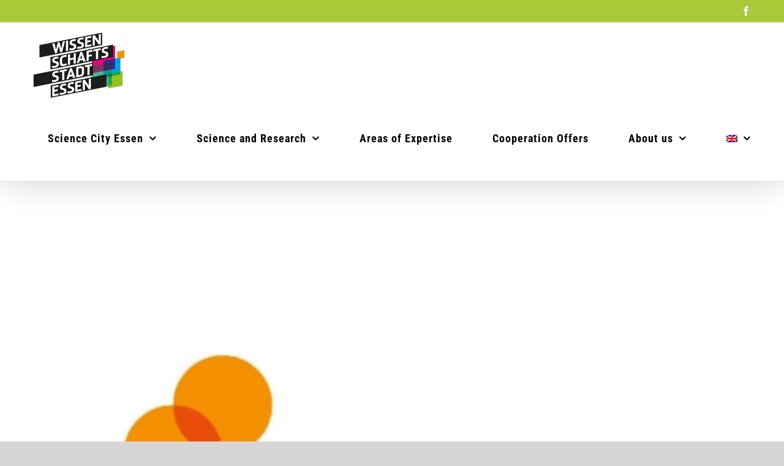

--- FILE ---
content_type: text/css
request_url: https://www.wissenschaftsstadt-essen.de/wp-content/themes/Avada-Child-Theme/style.css?ver=6.9
body_size: 955
content:
/*
Theme Name: Avada Child
Description: Child theme für Avada
Author: Punktbar
Author URI: https://www.punktbar.de
Template: Avada
Version: 7.2.1
Text Domain:  Avada
*/

/* ME Calendar Anpassungen */

/* Total Calendar Box */
.mec-wrap .mec-totalcal-box {
    background: #ffffff00;
    margin: 0 !important;
    padding: 0 !important;
    border: 0 !important;
}

/* Checkbox Search */
.mec-wrap .mec-checkboxes-search {
    margin: 0 !important;
}

/* Total Calendar Box Label */
.mec-wrap .mec-totalcal-box label {
    display: none !important;
}

/* Searchbar Category Wrap */
.mec-checkboxes-search .mec-searchbar-category-wrap {
    display: flex;
    align-items: center;
    background: #000 !important;
    color: #fff !important;
    border-color: #000 !important;
    margin-bottom: 0 !important;
}

/* Searchbar Category Wrap Specific */
.mec-checkboxes-search .mec-searchbar-category-wrap #mec_sf_category_5080 {
    width: 100% !important;
}

/* Select2 Container */
.select2-container--default .select2-selection--multiple {
    background-color: #000 !important;
}

/* Select2 Selection */
.mec-wrap .mec-checkboxes-search .mec-searchbar-category-wrap .select2-container .select2-selection--multiple .select2-selection__choice {
    background-color: #000 !important;
    color: #fff !important;
    border-radius: 0 !important;
    font-size: 12px !important;
    text-transform: initial !important;
}

/* Total Calendar Box Icon */
.mec-wrap .mec-totalcal-box i {
    background: #000 !important;
    color: #fff !important;
    border-color: #000 !important;
}

/* Select2 Results Option */
.select2-results__option {
    background-color: #000 !important;
    color: #fff !important;
    font-size: 12px !important;
}

/* Select2 Container Default Width */
.mec-wrap .mec-checkboxes-search .mec-searchbar-category-wrap .select2-container.select2-container--default {
    width: 100%;
}

/* Select2 Results Option Selected */
.select2-container--default .select2-results__option[aria-selected=true] {
    background-color: #000 !important;
    color: #fff !important;
    font-size: 14px !important;
}

/* Select2 Results Option Highlighted */
.select2-container--default .select2-results__option--highlighted[aria-selected] {
    background-color: #fff !important;
    color: #000 !important;
    font-size: 14px !important;
}

/* Select2 Dropdown */
.select2-container--default.select2-container--open .select2-dropdown {
    border: 0 !important;
}

/* Select2 Selection Choice Remove */
.mec-wrap .mec-checkboxes-search .mec-searchbar-category-wrap .select2-container .select2-selection--multiple .select2-selection__choice__remove {
    color: #fff !important;
}

/* Select2 Selection List */
.mec-wrap .mec-checkboxes-search .mec-searchbar-category-wrap .select2-container .select2-selection--multiple ul {
    display: flex !important;
    align-items: baseline !important;
    height: 100% !important;
}


/* Select2 Selection List Items */
.mec-wrap .mec-checkboxes-search .mec-searchbar-category-wrap .select2-container .select2-selection--multiple ul li {
    margin: 0 !important;
}

.mec-wrap .mec-checkboxes-search .mec-searchbar-category-wrap .select2-container .select2-selection--multiple .select2-selection__choice {
    border-right: 1px solid #fff !important;
}

.mec-wrap .mec-checkboxes-search .mec-searchbar-category-wrap .select2-container .select2-selection--multiple .select2-selection__choice:first-child {
    border-left: 1px solid #fff !important;
}

/* Mobile */
@media screen and (max-width: 768px) {
    .mec-checkboxes-search {
        background: #000 !important;
    }

    /* Searchbar Category Wrap */
    .mec-wrap .mec-checkboxes-search .mec-searchbar-category-wrap .select2-container .select2-selection--multiple ul {
        display: inline !important;
    }

    .mec-wrap .mec-checkboxes-search .mec-searchbar-category-wrap .select2-container .select2-selection--multiple .select2-selection__choice {
        border-right: 0px solid #fff !important;
    }

    .mec-wrap .mec-checkboxes-search .mec-searchbar-category-wrap .select2-container .select2-selection--multiple .select2-selection__choice:first-child {
        border-left: 0px solid #fff !important;
    }
}

.mec-wrap .mec-labels-normal .mec-label-normal {
    color: #000 !important;
    padding: 4px 10px !important;
    border-radius: 10px !important;
    font-weight: 600 !important;
}


/* ME Calendar Anpassungen für mec-dropdown-search */

/* Total Dropdown Box */
.mec-wrap .mec-dropdown-search {
    background: #ffffff00;
    margin: 0 !important;
    padding: 0 !important;
    border: 0 !important;
}

/* Dropdown Search */
.mec-wrap .mec-dropdown-search {
    margin: 0 !important;
}

/* Dropdown Box Label */
.mec-wrap .mec-dropdown-search label {
    display: none !important;
}

/* Searchbar Category Wrap */
.mec-dropdown-search .mec-searchbar-category-wrap {
    display: flex;
    align-items: center;
    background: #000 !important;
    color: #fff !important;
    border-color: #000 !important;
    margin-bottom: 0 !important;
}

/* Searchbar Category Wrap Specific */
.mec-dropdown-search .mec-searchbar-category-wrap #mec_sf_category_5080 {
    width: 100% !important;
}

/* Select2 Container */
.select2-container--default .select2-selection--single {
    background-color: #000 !important;
    color: #fff !important;
}

/* Select2 Selection */
.mec-wrap .mec-dropdown-search .mec-searchbar-category-wrap .select2-container .select2-selection--single {
    background-color: #000 !important;
    color: #fff !important;
    border-radius: 0 !important;
    font-size: 12px !important;
    text-transform: initial !important;
}

/* Dropdown Box Icon */
.mec-wrap .mec-dropdown-search i {
    background: #000 !important;
    color: #fff !important;
    border-color: #000 !important;
}

/* Select2 Results Option */
.select2-results__option {
    background-color: #000 !important;
    color: #fff !important;
    font-size: 12px !important;
}

/* Select2 Container Default Width */
.mec-wrap .mec-dropdown-search .mec-searchbar-category-wrap .select2-container.select2-container--default {
    width: 100%;
}

/* Select2 Results Option Selected */
.select2-container--default .select2-results__option[aria-selected=true] {
    background-color: #000 !important;
    color: #fff !important;
    font-size: 14px !important;
}

/* Select2 Results Option Highlighted */
.select2-container--default .select2-results__option--highlighted[aria-selected] {
    background-color: #fff !important;
    color: #000 !important;
    font-size: 14px !important;
}

/* Select2 Dropdown */
.select2-container--default.select2-container--open .select2-dropdown {
    border: 0 !important;
}

/* Select2 Selection Choice Remove */
.mec-wrap .mec-dropdown-search .mec-searchbar-category-wrap .select2-container .select2-selection--single .select2-selection__clear {
    color: #fff !important;
}

.mec-wrap .mec-totalcal-box select {
    background: #000 !important;
    color: #fff !important;
    border: 0 !important;
    border-radius: 0 !important;
}

.mec-wrap .mec-dropdown-search {
    border-top: 1px solid #fff !important;
}

/* Mobile */
@media screen and (max-width: 768px) {
    .mec-dropdown-search {
        background: #000 !important;
    }

    /* Searchbar Category Wrap */
    .mec-wrap .mec-dropdown-search .mec-searchbar-category-wrap .select2-container .select2-selection--single {
        display: inline !important;
    }
}

/*Styling Veranstaltungstabelle Marktplatzevent*/

.div-container {
    display: flex;
    gap: 1rem;
    margin-bottom: 2rem;
    border-bottom: 1px solid #ccc;
    padding-bottom: 1rem;
    background-color: #fff;
    font-family: Roboto, sans-serif;
    font-weight: 300;
    margin: 0 0 20px 0;
    color: #616161;
    font-size: 14px;
    line-height: 1.8;
}

.image-wrapper {
    flex: 0 0 30%;
}

.image-wrapper img {
    width: 100%;
    height: auto;
    display: block;
    border-radius: 4px;
}

.text-wrapper {
    flex: 0 0 70%;
}

.text-wrapper b {
    display: block;
    margin-bottom: 0.1rem;
    font-weight: bold;
}

@media (max-width: 768px) {
    .div-container {
        flex-direction: column;
    }

    .image-wrapper,
    .text-wrapper {
        flex: 0 0 auto;
        width: 100%;
    }
}